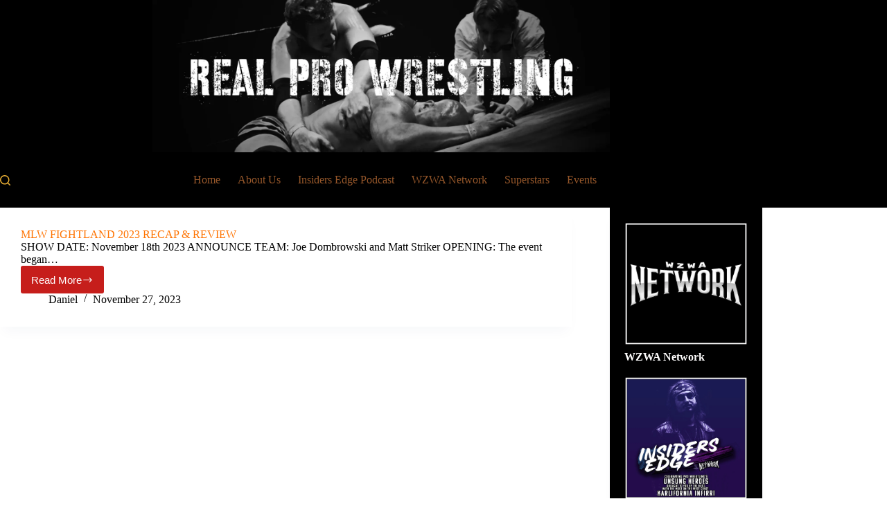

--- FILE ---
content_type: text/html; charset=UTF-8
request_url: https://realprowrestling.com/tag/promociones-dorado/
body_size: 14421
content:
<!doctype html>
<html dir="ltr" lang="en-US" prefix="og: https://ogp.me/ns#">
<head>
	
	<meta charset="UTF-8">
	<meta name="viewport" content="width=device-width, initial-scale=1, maximum-scale=5, viewport-fit=cover">
	<link rel="profile" href="https://gmpg.org/xfn/11">

	<title>Promociones Dorado - Real Pro Wrestling</title>

		<!-- All in One SEO 4.8.6.1 - aioseo.com -->
	<meta name="robots" content="max-image-preview:large" />
	<link rel="canonical" href="https://realprowrestling.com/tag/promociones-dorado/" />
	<meta name="generator" content="All in One SEO (AIOSEO) 4.8.6.1" />
		<script type="application/ld+json" class="aioseo-schema">
			{"@context":"https:\/\/schema.org","@graph":[{"@type":"BreadcrumbList","@id":"https:\/\/realprowrestling.com\/tag\/promociones-dorado\/#breadcrumblist","itemListElement":[{"@type":"ListItem","@id":"https:\/\/realprowrestling.com#listItem","position":1,"name":"Home","item":"https:\/\/realprowrestling.com","nextItem":{"@type":"ListItem","@id":"https:\/\/realprowrestling.com\/tag\/promociones-dorado\/#listItem","name":"Promociones Dorado"}},{"@type":"ListItem","@id":"https:\/\/realprowrestling.com\/tag\/promociones-dorado\/#listItem","position":2,"name":"Promociones Dorado","previousItem":{"@type":"ListItem","@id":"https:\/\/realprowrestling.com#listItem","name":"Home"}}]},{"@type":"CollectionPage","@id":"https:\/\/realprowrestling.com\/tag\/promociones-dorado\/#collectionpage","url":"https:\/\/realprowrestling.com\/tag\/promociones-dorado\/","name":"Promociones Dorado - Real Pro Wrestling","inLanguage":"en-US","isPartOf":{"@id":"https:\/\/realprowrestling.com\/#website"},"breadcrumb":{"@id":"https:\/\/realprowrestling.com\/tag\/promociones-dorado\/#breadcrumblist"}},{"@type":"Organization","@id":"https:\/\/realprowrestling.com\/#organization","name":"Real Pro Wrestling","description":"The Real Deal","url":"https:\/\/realprowrestling.com\/","logo":{"@type":"ImageObject","url":"https:\/\/realprowrestling.com\/wp-content\/uploads\/2023\/10\/IMG_6576.webp","@id":"https:\/\/realprowrestling.com\/tag\/promociones-dorado\/#organizationLogo","width":2048,"height":683},"image":{"@id":"https:\/\/realprowrestling.com\/tag\/promociones-dorado\/#organizationLogo"}},{"@type":"WebSite","@id":"https:\/\/realprowrestling.com\/#website","url":"https:\/\/realprowrestling.com\/","name":"Real Pro Wrestling","description":"The Real Deal","inLanguage":"en-US","publisher":{"@id":"https:\/\/realprowrestling.com\/#organization"}}]}
		</script>
		<!-- All in One SEO -->

<link rel='dns-prefetch' href='//www.googletagmanager.com' />
<link rel="alternate" type="application/rss+xml" title="Real Pro Wrestling &raquo; Feed" href="https://realprowrestling.com/feed/" />
<link rel="alternate" type="application/rss+xml" title="Real Pro Wrestling &raquo; Comments Feed" href="https://realprowrestling.com/comments/feed/" />
<link rel="alternate" type="application/rss+xml" title="Real Pro Wrestling &raquo; Promociones Dorado Tag Feed" href="https://realprowrestling.com/tag/promociones-dorado/feed/" />
<link rel='stylesheet' id='blocksy-dynamic-global-css' href='https://realprowrestling.com/wp-content/uploads/blocksy/css/global.css?ver=90106' media='all' />

<link rel='stylesheet' id='wp-block-library-css' href='https://realprowrestling.com/wp-includes/css/dist/block-library/style.min.css?ver=6.4.7' media='all' />
<style id='global-styles-inline-css'>
body{--wp--preset--color--black: #000000;--wp--preset--color--cyan-bluish-gray: #abb8c3;--wp--preset--color--white: #ffffff;--wp--preset--color--pale-pink: #f78da7;--wp--preset--color--vivid-red: #cf2e2e;--wp--preset--color--luminous-vivid-orange: #ff6900;--wp--preset--color--luminous-vivid-amber: #fcb900;--wp--preset--color--light-green-cyan: #7bdcb5;--wp--preset--color--vivid-green-cyan: #00d084;--wp--preset--color--pale-cyan-blue: #8ed1fc;--wp--preset--color--vivid-cyan-blue: #0693e3;--wp--preset--color--vivid-purple: #9b51e0;--wp--preset--color--palette-color-1: var(--theme-palette-color-1, #2872fa);--wp--preset--color--palette-color-2: var(--theme-palette-color-2, #1559ed);--wp--preset--color--palette-color-3: var(--theme-palette-color-3, #3A4F66);--wp--preset--color--palette-color-4: var(--theme-palette-color-4, #192a3d);--wp--preset--color--palette-color-5: var(--theme-palette-color-5, #e1e8ed);--wp--preset--color--palette-color-6: var(--theme-palette-color-6, #f2f5f7);--wp--preset--color--palette-color-7: var(--theme-palette-color-7, #FAFBFC);--wp--preset--color--palette-color-8: var(--theme-palette-color-8, #ffffff);--wp--preset--gradient--vivid-cyan-blue-to-vivid-purple: linear-gradient(135deg,rgba(6,147,227,1) 0%,rgb(155,81,224) 100%);--wp--preset--gradient--light-green-cyan-to-vivid-green-cyan: linear-gradient(135deg,rgb(122,220,180) 0%,rgb(0,208,130) 100%);--wp--preset--gradient--luminous-vivid-amber-to-luminous-vivid-orange: linear-gradient(135deg,rgba(252,185,0,1) 0%,rgba(255,105,0,1) 100%);--wp--preset--gradient--luminous-vivid-orange-to-vivid-red: linear-gradient(135deg,rgba(255,105,0,1) 0%,rgb(207,46,46) 100%);--wp--preset--gradient--very-light-gray-to-cyan-bluish-gray: linear-gradient(135deg,rgb(238,238,238) 0%,rgb(169,184,195) 100%);--wp--preset--gradient--cool-to-warm-spectrum: linear-gradient(135deg,rgb(74,234,220) 0%,rgb(151,120,209) 20%,rgb(207,42,186) 40%,rgb(238,44,130) 60%,rgb(251,105,98) 80%,rgb(254,248,76) 100%);--wp--preset--gradient--blush-light-purple: linear-gradient(135deg,rgb(255,206,236) 0%,rgb(152,150,240) 100%);--wp--preset--gradient--blush-bordeaux: linear-gradient(135deg,rgb(254,205,165) 0%,rgb(254,45,45) 50%,rgb(107,0,62) 100%);--wp--preset--gradient--luminous-dusk: linear-gradient(135deg,rgb(255,203,112) 0%,rgb(199,81,192) 50%,rgb(65,88,208) 100%);--wp--preset--gradient--pale-ocean: linear-gradient(135deg,rgb(255,245,203) 0%,rgb(182,227,212) 50%,rgb(51,167,181) 100%);--wp--preset--gradient--electric-grass: linear-gradient(135deg,rgb(202,248,128) 0%,rgb(113,206,126) 100%);--wp--preset--gradient--midnight: linear-gradient(135deg,rgb(2,3,129) 0%,rgb(40,116,252) 100%);--wp--preset--gradient--juicy-peach: linear-gradient(to right, #ffecd2 0%, #fcb69f 100%);--wp--preset--gradient--young-passion: linear-gradient(to right, #ff8177 0%, #ff867a 0%, #ff8c7f 21%, #f99185 52%, #cf556c 78%, #b12a5b 100%);--wp--preset--gradient--true-sunset: linear-gradient(to right, #fa709a 0%, #fee140 100%);--wp--preset--gradient--morpheus-den: linear-gradient(to top, #30cfd0 0%, #330867 100%);--wp--preset--gradient--plum-plate: linear-gradient(135deg, #667eea 0%, #764ba2 100%);--wp--preset--gradient--aqua-splash: linear-gradient(15deg, #13547a 0%, #80d0c7 100%);--wp--preset--gradient--love-kiss: linear-gradient(to top, #ff0844 0%, #ffb199 100%);--wp--preset--gradient--new-retrowave: linear-gradient(to top, #3b41c5 0%, #a981bb 49%, #ffc8a9 100%);--wp--preset--gradient--plum-bath: linear-gradient(to top, #cc208e 0%, #6713d2 100%);--wp--preset--gradient--high-flight: linear-gradient(to right, #0acffe 0%, #495aff 100%);--wp--preset--gradient--teen-party: linear-gradient(-225deg, #FF057C 0%, #8D0B93 50%, #321575 100%);--wp--preset--gradient--fabled-sunset: linear-gradient(-225deg, #231557 0%, #44107A 29%, #FF1361 67%, #FFF800 100%);--wp--preset--gradient--arielle-smile: radial-gradient(circle 248px at center, #16d9e3 0%, #30c7ec 47%, #46aef7 100%);--wp--preset--gradient--itmeo-branding: linear-gradient(180deg, #2af598 0%, #009efd 100%);--wp--preset--gradient--deep-blue: linear-gradient(to right, #6a11cb 0%, #2575fc 100%);--wp--preset--gradient--strong-bliss: linear-gradient(to right, #f78ca0 0%, #f9748f 19%, #fd868c 60%, #fe9a8b 100%);--wp--preset--gradient--sweet-period: linear-gradient(to top, #3f51b1 0%, #5a55ae 13%, #7b5fac 25%, #8f6aae 38%, #a86aa4 50%, #cc6b8e 62%, #f18271 75%, #f3a469 87%, #f7c978 100%);--wp--preset--gradient--purple-division: linear-gradient(to top, #7028e4 0%, #e5b2ca 100%);--wp--preset--gradient--cold-evening: linear-gradient(to top, #0c3483 0%, #a2b6df 100%, #6b8cce 100%, #a2b6df 100%);--wp--preset--gradient--mountain-rock: linear-gradient(to right, #868f96 0%, #596164 100%);--wp--preset--gradient--desert-hump: linear-gradient(to top, #c79081 0%, #dfa579 100%);--wp--preset--gradient--ethernal-constance: linear-gradient(to top, #09203f 0%, #537895 100%);--wp--preset--gradient--happy-memories: linear-gradient(-60deg, #ff5858 0%, #f09819 100%);--wp--preset--gradient--grown-early: linear-gradient(to top, #0ba360 0%, #3cba92 100%);--wp--preset--gradient--morning-salad: linear-gradient(-225deg, #B7F8DB 0%, #50A7C2 100%);--wp--preset--gradient--night-call: linear-gradient(-225deg, #AC32E4 0%, #7918F2 48%, #4801FF 100%);--wp--preset--gradient--mind-crawl: linear-gradient(-225deg, #473B7B 0%, #3584A7 51%, #30D2BE 100%);--wp--preset--gradient--angel-care: linear-gradient(-225deg, #FFE29F 0%, #FFA99F 48%, #FF719A 100%);--wp--preset--gradient--juicy-cake: linear-gradient(to top, #e14fad 0%, #f9d423 100%);--wp--preset--gradient--rich-metal: linear-gradient(to right, #d7d2cc 0%, #304352 100%);--wp--preset--gradient--mole-hall: linear-gradient(-20deg, #616161 0%, #9bc5c3 100%);--wp--preset--gradient--cloudy-knoxville: linear-gradient(120deg, #fdfbfb 0%, #ebedee 100%);--wp--preset--gradient--soft-grass: linear-gradient(to top, #c1dfc4 0%, #deecdd 100%);--wp--preset--gradient--saint-petersburg: linear-gradient(135deg, #f5f7fa 0%, #c3cfe2 100%);--wp--preset--gradient--everlasting-sky: linear-gradient(135deg, #fdfcfb 0%, #e2d1c3 100%);--wp--preset--gradient--kind-steel: linear-gradient(-20deg, #e9defa 0%, #fbfcdb 100%);--wp--preset--gradient--over-sun: linear-gradient(60deg, #abecd6 0%, #fbed96 100%);--wp--preset--gradient--premium-white: linear-gradient(to top, #d5d4d0 0%, #d5d4d0 1%, #eeeeec 31%, #efeeec 75%, #e9e9e7 100%);--wp--preset--gradient--clean-mirror: linear-gradient(45deg, #93a5cf 0%, #e4efe9 100%);--wp--preset--gradient--wild-apple: linear-gradient(to top, #d299c2 0%, #fef9d7 100%);--wp--preset--gradient--snow-again: linear-gradient(to top, #e6e9f0 0%, #eef1f5 100%);--wp--preset--gradient--confident-cloud: linear-gradient(to top, #dad4ec 0%, #dad4ec 1%, #f3e7e9 100%);--wp--preset--gradient--glass-water: linear-gradient(to top, #dfe9f3 0%, white 100%);--wp--preset--gradient--perfect-white: linear-gradient(-225deg, #E3FDF5 0%, #FFE6FA 100%);--wp--preset--font-size--small: 13px;--wp--preset--font-size--medium: 20px;--wp--preset--font-size--large: clamp(22px, 1.375rem + ((1vw - 3.2px) * 0.625), 30px);--wp--preset--font-size--x-large: clamp(30px, 1.875rem + ((1vw - 3.2px) * 1.563), 50px);--wp--preset--font-size--xx-large: clamp(45px, 2.813rem + ((1vw - 3.2px) * 2.734), 80px);--wp--preset--spacing--20: 0.44rem;--wp--preset--spacing--30: 0.67rem;--wp--preset--spacing--40: 1rem;--wp--preset--spacing--50: 1.5rem;--wp--preset--spacing--60: 2.25rem;--wp--preset--spacing--70: 3.38rem;--wp--preset--spacing--80: 5.06rem;--wp--preset--shadow--natural: 6px 6px 9px rgba(0, 0, 0, 0.2);--wp--preset--shadow--deep: 12px 12px 50px rgba(0, 0, 0, 0.4);--wp--preset--shadow--sharp: 6px 6px 0px rgba(0, 0, 0, 0.2);--wp--preset--shadow--outlined: 6px 6px 0px -3px rgba(255, 255, 255, 1), 6px 6px rgba(0, 0, 0, 1);--wp--preset--shadow--crisp: 6px 6px 0px rgba(0, 0, 0, 1);}body { margin: 0;--wp--style--global--content-size: var(--theme-block-max-width);--wp--style--global--wide-size: var(--theme-block-wide-max-width); }.wp-site-blocks > .alignleft { float: left; margin-right: 2em; }.wp-site-blocks > .alignright { float: right; margin-left: 2em; }.wp-site-blocks > .aligncenter { justify-content: center; margin-left: auto; margin-right: auto; }:where(.wp-site-blocks) > * { margin-block-start: var(--theme-content-spacing); margin-block-end: 0; }:where(.wp-site-blocks) > :first-child:first-child { margin-block-start: 0; }:where(.wp-site-blocks) > :last-child:last-child { margin-block-end: 0; }body { --wp--style--block-gap: var(--theme-content-spacing); }:where(body .is-layout-flow)  > :first-child:first-child{margin-block-start: 0;}:where(body .is-layout-flow)  > :last-child:last-child{margin-block-end: 0;}:where(body .is-layout-flow)  > *{margin-block-start: var(--theme-content-spacing);margin-block-end: 0;}:where(body .is-layout-constrained)  > :first-child:first-child{margin-block-start: 0;}:where(body .is-layout-constrained)  > :last-child:last-child{margin-block-end: 0;}:where(body .is-layout-constrained)  > *{margin-block-start: var(--theme-content-spacing);margin-block-end: 0;}:where(body .is-layout-flex) {gap: var(--theme-content-spacing);}:where(body .is-layout-grid) {gap: var(--theme-content-spacing);}body .is-layout-flow > .alignleft{float: left;margin-inline-start: 0;margin-inline-end: 2em;}body .is-layout-flow > .alignright{float: right;margin-inline-start: 2em;margin-inline-end: 0;}body .is-layout-flow > .aligncenter{margin-left: auto !important;margin-right: auto !important;}body .is-layout-constrained > .alignleft{float: left;margin-inline-start: 0;margin-inline-end: 2em;}body .is-layout-constrained > .alignright{float: right;margin-inline-start: 2em;margin-inline-end: 0;}body .is-layout-constrained > .aligncenter{margin-left: auto !important;margin-right: auto !important;}body .is-layout-constrained > :where(:not(.alignleft):not(.alignright):not(.alignfull)){max-width: var(--wp--style--global--content-size);margin-left: auto !important;margin-right: auto !important;}body .is-layout-constrained > .alignwide{max-width: var(--wp--style--global--wide-size);}body .is-layout-flex{display: flex;}body .is-layout-flex{flex-wrap: wrap;align-items: center;}body .is-layout-flex > *{margin: 0;}body .is-layout-grid{display: grid;}body .is-layout-grid > *{margin: 0;}body{padding-top: 0px;padding-right: 0px;padding-bottom: 0px;padding-left: 0px;}.has-black-color{color: var(--wp--preset--color--black) !important;}.has-cyan-bluish-gray-color{color: var(--wp--preset--color--cyan-bluish-gray) !important;}.has-white-color{color: var(--wp--preset--color--white) !important;}.has-pale-pink-color{color: var(--wp--preset--color--pale-pink) !important;}.has-vivid-red-color{color: var(--wp--preset--color--vivid-red) !important;}.has-luminous-vivid-orange-color{color: var(--wp--preset--color--luminous-vivid-orange) !important;}.has-luminous-vivid-amber-color{color: var(--wp--preset--color--luminous-vivid-amber) !important;}.has-light-green-cyan-color{color: var(--wp--preset--color--light-green-cyan) !important;}.has-vivid-green-cyan-color{color: var(--wp--preset--color--vivid-green-cyan) !important;}.has-pale-cyan-blue-color{color: var(--wp--preset--color--pale-cyan-blue) !important;}.has-vivid-cyan-blue-color{color: var(--wp--preset--color--vivid-cyan-blue) !important;}.has-vivid-purple-color{color: var(--wp--preset--color--vivid-purple) !important;}.has-palette-color-1-color{color: var(--wp--preset--color--palette-color-1) !important;}.has-palette-color-2-color{color: var(--wp--preset--color--palette-color-2) !important;}.has-palette-color-3-color{color: var(--wp--preset--color--palette-color-3) !important;}.has-palette-color-4-color{color: var(--wp--preset--color--palette-color-4) !important;}.has-palette-color-5-color{color: var(--wp--preset--color--palette-color-5) !important;}.has-palette-color-6-color{color: var(--wp--preset--color--palette-color-6) !important;}.has-palette-color-7-color{color: var(--wp--preset--color--palette-color-7) !important;}.has-palette-color-8-color{color: var(--wp--preset--color--palette-color-8) !important;}.has-black-background-color{background-color: var(--wp--preset--color--black) !important;}.has-cyan-bluish-gray-background-color{background-color: var(--wp--preset--color--cyan-bluish-gray) !important;}.has-white-background-color{background-color: var(--wp--preset--color--white) !important;}.has-pale-pink-background-color{background-color: var(--wp--preset--color--pale-pink) !important;}.has-vivid-red-background-color{background-color: var(--wp--preset--color--vivid-red) !important;}.has-luminous-vivid-orange-background-color{background-color: var(--wp--preset--color--luminous-vivid-orange) !important;}.has-luminous-vivid-amber-background-color{background-color: var(--wp--preset--color--luminous-vivid-amber) !important;}.has-light-green-cyan-background-color{background-color: var(--wp--preset--color--light-green-cyan) !important;}.has-vivid-green-cyan-background-color{background-color: var(--wp--preset--color--vivid-green-cyan) !important;}.has-pale-cyan-blue-background-color{background-color: var(--wp--preset--color--pale-cyan-blue) !important;}.has-vivid-cyan-blue-background-color{background-color: var(--wp--preset--color--vivid-cyan-blue) !important;}.has-vivid-purple-background-color{background-color: var(--wp--preset--color--vivid-purple) !important;}.has-palette-color-1-background-color{background-color: var(--wp--preset--color--palette-color-1) !important;}.has-palette-color-2-background-color{background-color: var(--wp--preset--color--palette-color-2) !important;}.has-palette-color-3-background-color{background-color: var(--wp--preset--color--palette-color-3) !important;}.has-palette-color-4-background-color{background-color: var(--wp--preset--color--palette-color-4) !important;}.has-palette-color-5-background-color{background-color: var(--wp--preset--color--palette-color-5) !important;}.has-palette-color-6-background-color{background-color: var(--wp--preset--color--palette-color-6) !important;}.has-palette-color-7-background-color{background-color: var(--wp--preset--color--palette-color-7) !important;}.has-palette-color-8-background-color{background-color: var(--wp--preset--color--palette-color-8) !important;}.has-black-border-color{border-color: var(--wp--preset--color--black) !important;}.has-cyan-bluish-gray-border-color{border-color: var(--wp--preset--color--cyan-bluish-gray) !important;}.has-white-border-color{border-color: var(--wp--preset--color--white) !important;}.has-pale-pink-border-color{border-color: var(--wp--preset--color--pale-pink) !important;}.has-vivid-red-border-color{border-color: var(--wp--preset--color--vivid-red) !important;}.has-luminous-vivid-orange-border-color{border-color: var(--wp--preset--color--luminous-vivid-orange) !important;}.has-luminous-vivid-amber-border-color{border-color: var(--wp--preset--color--luminous-vivid-amber) !important;}.has-light-green-cyan-border-color{border-color: var(--wp--preset--color--light-green-cyan) !important;}.has-vivid-green-cyan-border-color{border-color: var(--wp--preset--color--vivid-green-cyan) !important;}.has-pale-cyan-blue-border-color{border-color: var(--wp--preset--color--pale-cyan-blue) !important;}.has-vivid-cyan-blue-border-color{border-color: var(--wp--preset--color--vivid-cyan-blue) !important;}.has-vivid-purple-border-color{border-color: var(--wp--preset--color--vivid-purple) !important;}.has-palette-color-1-border-color{border-color: var(--wp--preset--color--palette-color-1) !important;}.has-palette-color-2-border-color{border-color: var(--wp--preset--color--palette-color-2) !important;}.has-palette-color-3-border-color{border-color: var(--wp--preset--color--palette-color-3) !important;}.has-palette-color-4-border-color{border-color: var(--wp--preset--color--palette-color-4) !important;}.has-palette-color-5-border-color{border-color: var(--wp--preset--color--palette-color-5) !important;}.has-palette-color-6-border-color{border-color: var(--wp--preset--color--palette-color-6) !important;}.has-palette-color-7-border-color{border-color: var(--wp--preset--color--palette-color-7) !important;}.has-palette-color-8-border-color{border-color: var(--wp--preset--color--palette-color-8) !important;}.has-vivid-cyan-blue-to-vivid-purple-gradient-background{background: var(--wp--preset--gradient--vivid-cyan-blue-to-vivid-purple) !important;}.has-light-green-cyan-to-vivid-green-cyan-gradient-background{background: var(--wp--preset--gradient--light-green-cyan-to-vivid-green-cyan) !important;}.has-luminous-vivid-amber-to-luminous-vivid-orange-gradient-background{background: var(--wp--preset--gradient--luminous-vivid-amber-to-luminous-vivid-orange) !important;}.has-luminous-vivid-orange-to-vivid-red-gradient-background{background: var(--wp--preset--gradient--luminous-vivid-orange-to-vivid-red) !important;}.has-very-light-gray-to-cyan-bluish-gray-gradient-background{background: var(--wp--preset--gradient--very-light-gray-to-cyan-bluish-gray) !important;}.has-cool-to-warm-spectrum-gradient-background{background: var(--wp--preset--gradient--cool-to-warm-spectrum) !important;}.has-blush-light-purple-gradient-background{background: var(--wp--preset--gradient--blush-light-purple) !important;}.has-blush-bordeaux-gradient-background{background: var(--wp--preset--gradient--blush-bordeaux) !important;}.has-luminous-dusk-gradient-background{background: var(--wp--preset--gradient--luminous-dusk) !important;}.has-pale-ocean-gradient-background{background: var(--wp--preset--gradient--pale-ocean) !important;}.has-electric-grass-gradient-background{background: var(--wp--preset--gradient--electric-grass) !important;}.has-midnight-gradient-background{background: var(--wp--preset--gradient--midnight) !important;}.has-juicy-peach-gradient-background{background: var(--wp--preset--gradient--juicy-peach) !important;}.has-young-passion-gradient-background{background: var(--wp--preset--gradient--young-passion) !important;}.has-true-sunset-gradient-background{background: var(--wp--preset--gradient--true-sunset) !important;}.has-morpheus-den-gradient-background{background: var(--wp--preset--gradient--morpheus-den) !important;}.has-plum-plate-gradient-background{background: var(--wp--preset--gradient--plum-plate) !important;}.has-aqua-splash-gradient-background{background: var(--wp--preset--gradient--aqua-splash) !important;}.has-love-kiss-gradient-background{background: var(--wp--preset--gradient--love-kiss) !important;}.has-new-retrowave-gradient-background{background: var(--wp--preset--gradient--new-retrowave) !important;}.has-plum-bath-gradient-background{background: var(--wp--preset--gradient--plum-bath) !important;}.has-high-flight-gradient-background{background: var(--wp--preset--gradient--high-flight) !important;}.has-teen-party-gradient-background{background: var(--wp--preset--gradient--teen-party) !important;}.has-fabled-sunset-gradient-background{background: var(--wp--preset--gradient--fabled-sunset) !important;}.has-arielle-smile-gradient-background{background: var(--wp--preset--gradient--arielle-smile) !important;}.has-itmeo-branding-gradient-background{background: var(--wp--preset--gradient--itmeo-branding) !important;}.has-deep-blue-gradient-background{background: var(--wp--preset--gradient--deep-blue) !important;}.has-strong-bliss-gradient-background{background: var(--wp--preset--gradient--strong-bliss) !important;}.has-sweet-period-gradient-background{background: var(--wp--preset--gradient--sweet-period) !important;}.has-purple-division-gradient-background{background: var(--wp--preset--gradient--purple-division) !important;}.has-cold-evening-gradient-background{background: var(--wp--preset--gradient--cold-evening) !important;}.has-mountain-rock-gradient-background{background: var(--wp--preset--gradient--mountain-rock) !important;}.has-desert-hump-gradient-background{background: var(--wp--preset--gradient--desert-hump) !important;}.has-ethernal-constance-gradient-background{background: var(--wp--preset--gradient--ethernal-constance) !important;}.has-happy-memories-gradient-background{background: var(--wp--preset--gradient--happy-memories) !important;}.has-grown-early-gradient-background{background: var(--wp--preset--gradient--grown-early) !important;}.has-morning-salad-gradient-background{background: var(--wp--preset--gradient--morning-salad) !important;}.has-night-call-gradient-background{background: var(--wp--preset--gradient--night-call) !important;}.has-mind-crawl-gradient-background{background: var(--wp--preset--gradient--mind-crawl) !important;}.has-angel-care-gradient-background{background: var(--wp--preset--gradient--angel-care) !important;}.has-juicy-cake-gradient-background{background: var(--wp--preset--gradient--juicy-cake) !important;}.has-rich-metal-gradient-background{background: var(--wp--preset--gradient--rich-metal) !important;}.has-mole-hall-gradient-background{background: var(--wp--preset--gradient--mole-hall) !important;}.has-cloudy-knoxville-gradient-background{background: var(--wp--preset--gradient--cloudy-knoxville) !important;}.has-soft-grass-gradient-background{background: var(--wp--preset--gradient--soft-grass) !important;}.has-saint-petersburg-gradient-background{background: var(--wp--preset--gradient--saint-petersburg) !important;}.has-everlasting-sky-gradient-background{background: var(--wp--preset--gradient--everlasting-sky) !important;}.has-kind-steel-gradient-background{background: var(--wp--preset--gradient--kind-steel) !important;}.has-over-sun-gradient-background{background: var(--wp--preset--gradient--over-sun) !important;}.has-premium-white-gradient-background{background: var(--wp--preset--gradient--premium-white) !important;}.has-clean-mirror-gradient-background{background: var(--wp--preset--gradient--clean-mirror) !important;}.has-wild-apple-gradient-background{background: var(--wp--preset--gradient--wild-apple) !important;}.has-snow-again-gradient-background{background: var(--wp--preset--gradient--snow-again) !important;}.has-confident-cloud-gradient-background{background: var(--wp--preset--gradient--confident-cloud) !important;}.has-glass-water-gradient-background{background: var(--wp--preset--gradient--glass-water) !important;}.has-perfect-white-gradient-background{background: var(--wp--preset--gradient--perfect-white) !important;}.has-small-font-size{font-size: var(--wp--preset--font-size--small) !important;}.has-medium-font-size{font-size: var(--wp--preset--font-size--medium) !important;}.has-large-font-size{font-size: var(--wp--preset--font-size--large) !important;}.has-x-large-font-size{font-size: var(--wp--preset--font-size--x-large) !important;}.has-xx-large-font-size{font-size: var(--wp--preset--font-size--xx-large) !important;}
.wp-block-navigation a:where(:not(.wp-element-button)){color: inherit;}
.wp-block-pullquote{font-size: clamp(0.984em, 0.984rem + ((1vw - 0.2em) * 0.645), 1.5em);line-height: 1.6;}
</style>
<style id='wpxpo-global-style-inline-css'>
:root {
			--preset-color1: #037fff;
			--preset-color2: #026fe0;
			--preset-color3: #071323;
			--preset-color4: #132133;
			--preset-color5: #34495e;
			--preset-color6: #787676;
			--preset-color7: #f0f2f3;
			--preset-color8: #f8f9fa;
			--preset-color9: #ffffff;
		}{}
</style>
<style id='ultp-preset-colors-style-inline-css'>
:root { --postx_preset_Base_1_color: #f4f4ff; --postx_preset_Base_2_color: #dddff8; --postx_preset_Base_3_color: #B4B4D6; --postx_preset_Primary_color: #3323f0; --postx_preset_Secondary_color: #4a5fff; --postx_preset_Tertiary_color: #FFFFFF; --postx_preset_Contrast_3_color: #545472; --postx_preset_Contrast_2_color: #262657; --postx_preset_Contrast_1_color: #10102e; --postx_preset_Over_Primary_color: #ffffff;  }
</style>
<style id='ultp-preset-gradient-style-inline-css'>
:root { --postx_preset_Primary_to_Secondary_to_Right_gradient: linear-gradient(90deg, var(--postx_preset_Primary_color) 0%, var(--postx_preset_Secondary_color) 100%); --postx_preset_Primary_to_Secondary_to_Bottom_gradient: linear-gradient(180deg, var(--postx_preset_Primary_color) 0%, var(--postx_preset_Secondary_color) 100%); --postx_preset_Secondary_to_Primary_to_Right_gradient: linear-gradient(90deg, var(--postx_preset_Secondary_color) 0%, var(--postx_preset_Primary_color) 100%); --postx_preset_Secondary_to_Primary_to_Bottom_gradient: linear-gradient(180deg, var(--postx_preset_Secondary_color) 0%, var(--postx_preset_Primary_color) 100%); --postx_preset_Cold_Evening_gradient: linear-gradient(0deg, rgb(12, 52, 131) 0%, rgb(162, 182, 223) 100%, rgb(107, 140, 206) 100%, rgb(162, 182, 223) 100%); --postx_preset_Purple_Division_gradient: linear-gradient(0deg, rgb(112, 40, 228) 0%, rgb(229, 178, 202) 100%); --postx_preset_Over_Sun_gradient: linear-gradient(60deg, rgb(171, 236, 214) 0%, rgb(251, 237, 150) 100%); --postx_preset_Morning_Salad_gradient: linear-gradient(-255deg, rgb(183, 248, 219) 0%, rgb(80, 167, 194) 100%); --postx_preset_Fabled_Sunset_gradient: linear-gradient(-270deg, rgb(35, 21, 87) 0%, rgb(68, 16, 122) 29%, rgb(255, 19, 97) 67%, rgb(255, 248, 0) 100%);  }
</style>
<style id='ultp-preset-typo-style-inline-css'>
:root { --postx_preset_Heading_typo_font_family: Helvetica; --postx_preset_Heading_typo_font_family_type: sans-serif; --postx_preset_Heading_typo_font_weight: 600; --postx_preset_Heading_typo_text_transform: capitalize; --postx_preset_Body_and_Others_typo_font_family: Helvetica; --postx_preset_Body_and_Others_typo_font_family_type: sans-serif; --postx_preset_Body_and_Others_typo_font_weight: 400; --postx_preset_Body_and_Others_typo_text_transform: lowercase; --postx_preset_body_typo_font_size_lg: 16px; --postx_preset_paragraph_1_typo_font_size_lg: 12px; --postx_preset_paragraph_2_typo_font_size_lg: 12px; --postx_preset_paragraph_3_typo_font_size_lg: 12px; --postx_preset_heading_h1_typo_font_size_lg: 42px; --postx_preset_heading_h2_typo_font_size_lg: 36px; --postx_preset_heading_h3_typo_font_size_lg: 30px; --postx_preset_heading_h4_typo_font_size_lg: 24px; --postx_preset_heading_h5_typo_font_size_lg: 20px; --postx_preset_heading_h6_typo_font_size_lg: 16px; }
</style>
<link rel='stylesheet' id='noptin_front-css' href='https://realprowrestling.com/wp-content/plugins/newsletter-optin-box/includes/assets/css/frontend.css?ver=1709851581' media='all' />
<link rel='stylesheet' id='ct-main-styles-css' href='https://realprowrestling.com/wp-content/themes/blocksy/static/bundle/main.min.css?ver=2.1.22' media='all' />
<link rel='stylesheet' id='ct-sidebar-styles-css' href='https://realprowrestling.com/wp-content/themes/blocksy/static/bundle/sidebar.min.css?ver=2.1.22' media='all' />

<!-- Google tag (gtag.js) snippet added by Site Kit -->
<!-- Google Analytics snippet added by Site Kit -->
<script src="https://www.googletagmanager.com/gtag/js?id=GT-5MXQPR4" id="google_gtagjs-js" async></script>
<script id="google_gtagjs-js-after">
window.dataLayer = window.dataLayer || [];function gtag(){dataLayer.push(arguments);}
gtag("set","linker",{"domains":["realprowrestling.com"]});
gtag("js", new Date());
gtag("set", "developer_id.dZTNiMT", true);
gtag("config", "GT-5MXQPR4");
</script>
<link rel="https://api.w.org/" href="https://realprowrestling.com/wp-json/" /><link rel="alternate" type="application/json" href="https://realprowrestling.com/wp-json/wp/v2/tags/621" /><link rel="EditURI" type="application/rsd+xml" title="RSD" href="https://realprowrestling.com/xmlrpc.php?rsd" />
<meta name="generator" content="WordPress 6.4.7" />
<meta name="generator" content="Site Kit by Google 1.166.0" /><noscript><link rel='stylesheet' href='https://realprowrestling.com/wp-content/themes/blocksy/static/bundle/no-scripts.min.css' type='text/css'></noscript>
<link rel="icon" href="https://realprowrestling.com/wp-content/uploads/2023/09/cropped-IMG_6285-32x32.jpg" sizes="32x32" />
<link rel="icon" href="https://realprowrestling.com/wp-content/uploads/2023/09/cropped-IMG_6285-192x192.jpg" sizes="192x192" />
<link rel="apple-touch-icon" href="https://realprowrestling.com/wp-content/uploads/2023/09/cropped-IMG_6285-180x180.jpg" />
<meta name="msapplication-TileImage" content="https://realprowrestling.com/wp-content/uploads/2023/09/cropped-IMG_6285-270x270.jpg" />
	</head>


<body class="archive tag tag-promociones-dorado tag-621 wp-custom-logo wp-embed-responsive postx-page noptin" data-link="type-5" data-prefix="categories" data-header="type-1:sticky" data-footer="type-1">

<a class="skip-link screen-reader-text" href="#main">Skip to content</a><div class="ct-drawer-canvas" data-location="start">
		<div id="search-modal" class="ct-panel" data-behaviour="modal" role="dialog" aria-label="Search modal" inert>
			<div class="ct-panel-actions">
				<button class="ct-toggle-close" data-type="type-1" aria-label="Close search modal">
					<svg class="ct-icon" width="12" height="12" viewBox="0 0 15 15"><path d="M1 15a1 1 0 01-.71-.29 1 1 0 010-1.41l5.8-5.8-5.8-5.8A1 1 0 011.7.29l5.8 5.8 5.8-5.8a1 1 0 011.41 1.41l-5.8 5.8 5.8 5.8a1 1 0 01-1.41 1.41l-5.8-5.8-5.8 5.8A1 1 0 011 15z"/></svg>				</button>
			</div>

			<div class="ct-panel-content">
				

<form role="search" method="get" class="ct-search-form"  action="https://realprowrestling.com/" aria-haspopup="listbox" data-live-results="thumbs">

	<input 
		type="search" class="modal-field"		placeholder="Search"
		value=""
		name="s"
		autocomplete="off"
		title="Search for..."
		aria-label="Search for..."
			>

	<div class="ct-search-form-controls">
		
		<button type="submit" class="wp-element-button" data-button="icon" aria-label="Search button">
			<svg class="ct-icon ct-search-button-content" aria-hidden="true" width="15" height="15" viewBox="0 0 15 15"><path d="M14.8,13.7L12,11c0.9-1.2,1.5-2.6,1.5-4.2c0-3.7-3-6.8-6.8-6.8S0,3,0,6.8s3,6.8,6.8,6.8c1.6,0,3.1-0.6,4.2-1.5l2.8,2.8c0.1,0.1,0.3,0.2,0.5,0.2s0.4-0.1,0.5-0.2C15.1,14.5,15.1,14,14.8,13.7z M1.5,6.8c0-2.9,2.4-5.2,5.2-5.2S12,3.9,12,6.8S9.6,12,6.8,12S1.5,9.6,1.5,6.8z"/></svg>
			<span class="ct-ajax-loader">
				<svg viewBox="0 0 24 24">
					<circle cx="12" cy="12" r="10" opacity="0.2" fill="none" stroke="currentColor" stroke-miterlimit="10" stroke-width="2"/>

					<path d="m12,2c5.52,0,10,4.48,10,10" fill="none" stroke="currentColor" stroke-linecap="round" stroke-miterlimit="10" stroke-width="2">
						<animateTransform
							attributeName="transform"
							attributeType="XML"
							type="rotate"
							dur="0.6s"
							from="0 12 12"
							to="360 12 12"
							repeatCount="indefinite"
						/>
					</path>
				</svg>
			</span>
		</button>

		
					<input type="hidden" name="ct_post_type" value="post:page">
		
		

		<input type="hidden" value="6468f98132" class="ct-live-results-nonce">	</div>

			<div class="screen-reader-text" aria-live="polite" role="status">
			No results		</div>
	
</form>


			</div>
		</div>

		</div>
<div id="main-container">
	<header id="header" class="ct-header" data-id="type-1" itemscope="" itemtype="https://schema.org/WPHeader"><div data-device="desktop"><div data-row="middle" data-column-set="1"><div class="ct-container"><div data-column="middle"><div data-items="">
<div	class="site-branding"
	data-id="logo"		itemscope="itemscope" itemtype="https://schema.org/Organization">

			<a href="https://realprowrestling.com/" class="site-logo-container" rel="home" itemprop="url" ><img width="2048" height="683" src="https://realprowrestling.com/wp-content/uploads/2023/10/IMG_6576.webp" class="default-logo" alt="Real Pro Wrestling" decoding="async" fetchpriority="high" srcset="https://realprowrestling.com/wp-content/uploads/2023/10/IMG_6576.webp 2048w, https://realprowrestling.com/wp-content/uploads/2023/10/IMG_6576-300x100.webp 300w, https://realprowrestling.com/wp-content/uploads/2023/10/IMG_6576-1024x342.webp 1024w, https://realprowrestling.com/wp-content/uploads/2023/10/IMG_6576-768x256.webp 768w, https://realprowrestling.com/wp-content/uploads/2023/10/IMG_6576-1536x512.webp 1536w" sizes="(max-width: 2048px) 100vw, 2048px" /></a>	
	</div>

</div></div></div></div><div data-row="bottom" data-column-set="3"><div class="ct-container"><div data-column="start" data-placements="1"><div data-items="primary">
<button
	class="ct-header-search ct-toggle "
	data-toggle-panel="#search-modal"
	aria-controls="search-modal"
	aria-label="Search"
	data-label="left"
	data-id="search">

	<span class="ct-label ct-hidden-lg" aria-hidden="true">Search</span>

	<svg class="ct-icon" aria-hidden="true" width="15" height="15" viewBox="0 0 15 15"><path d="M14.8,13.7L12,11c0.9-1.2,1.5-2.6,1.5-4.2c0-3.7-3-6.8-6.8-6.8S0,3,0,6.8s3,6.8,6.8,6.8c1.6,0,3.1-0.6,4.2-1.5l2.8,2.8c0.1,0.1,0.3,0.2,0.5,0.2s0.4-0.1,0.5-0.2C15.1,14.5,15.1,14,14.8,13.7z M1.5,6.8c0-2.9,2.4-5.2,5.2-5.2S12,3.9,12,6.8S9.6,12,6.8,12S1.5,9.6,1.5,6.8z"/></svg></button>
</div></div><div data-column="middle"><div data-items="">
<nav
	id="header-menu-1"
	class="header-menu-1 menu-container"
	data-id="menu" data-interaction="hover"	data-menu="type-2:default"
	data-dropdown="type-1:simple"		data-responsive="no"	itemscope="" itemtype="https://schema.org/SiteNavigationElement"	aria-label="menu">

	<ul id="menu-menu" class="menu"><li id="menu-item-40" class="menu-item menu-item-type-custom menu-item-object-custom menu-item-home menu-item-40"><a href="https://realprowrestling.com" class="ct-menu-link">Home</a></li>
<li id="menu-item-36" class="menu-item menu-item-type-post_type menu-item-object-page menu-item-36"><a href="https://realprowrestling.com/about-us/" class="ct-menu-link">About Us</a></li>
<li id="menu-item-112" class="menu-item menu-item-type-post_type menu-item-object-page menu-item-112"><a href="https://realprowrestling.com/insiders-edge-podcast/" class="ct-menu-link">Insiders Edge Podcast</a></li>
<li id="menu-item-339" class="menu-item menu-item-type-custom menu-item-object-custom menu-item-339"><a href="https://www.youtube.com/channel/UC9Gg7RqVa0Dv089yLG6v5vQ" class="ct-menu-link">WZWA Network</a></li>
<li id="menu-item-340" class="menu-item menu-item-type-taxonomy menu-item-object-category menu-item-340"><a href="https://realprowrestling.com/category/superstars/" class="ct-menu-link">Superstars</a></li>
<li id="menu-item-341" class="menu-item menu-item-type-taxonomy menu-item-object-category menu-item-341"><a href="https://realprowrestling.com/category/events/" class="ct-menu-link">Events</a></li>
</ul></nav>

</div></div><div data-column="end"></div></div></div></div><div data-device="mobile"><div class="ct-sticky-container"><div data-sticky="shrink"><div data-row="middle" data-column-set="1"><div class="ct-container"><div data-column="middle"><div data-items="">
<div	class="site-branding"
	data-id="logo"		>

			<a href="https://realprowrestling.com/" class="site-logo-container" rel="home" itemprop="url" ><img width="1024" height="342" src="https://realprowrestling.com/wp-content/uploads/2023/10/IMG_6578.webp" class="sticky-logo" alt="Real Pro Wrestling" decoding="async" srcset="https://realprowrestling.com/wp-content/uploads/2023/10/IMG_6578.webp 1024w, https://realprowrestling.com/wp-content/uploads/2023/10/IMG_6578-300x100.webp 300w, https://realprowrestling.com/wp-content/uploads/2023/10/IMG_6578-768x257.webp 768w" sizes="(max-width: 1024px) 100vw, 1024px" /><img width="1024" height="342" src="https://realprowrestling.com/wp-content/uploads/2023/10/IMG_6578.webp" class="default-logo" alt="Real Pro Wrestling" decoding="async" srcset="https://realprowrestling.com/wp-content/uploads/2023/10/IMG_6578.webp 1024w, https://realprowrestling.com/wp-content/uploads/2023/10/IMG_6578-300x100.webp 300w, https://realprowrestling.com/wp-content/uploads/2023/10/IMG_6578-768x257.webp 768w" sizes="(max-width: 1024px) 100vw, 1024px" /></a>	
	</div>

</div></div></div></div><div data-row="bottom" data-column-set="1"><div class="ct-container"><div data-column="start" data-placements="1"><div data-items="primary">
<button
	class="ct-header-search ct-toggle "
	data-toggle-panel="#search-modal"
	aria-controls="search-modal"
	aria-label="Search"
	data-label="left"
	data-id="search">

	<span class="ct-label ct-hidden-lg" aria-hidden="true">Search</span>

	<svg class="ct-icon" aria-hidden="true" width="15" height="15" viewBox="0 0 15 15"><path d="M14.8,13.7L12,11c0.9-1.2,1.5-2.6,1.5-4.2c0-3.7-3-6.8-6.8-6.8S0,3,0,6.8s3,6.8,6.8,6.8c1.6,0,3.1-0.6,4.2-1.5l2.8,2.8c0.1,0.1,0.3,0.2,0.5,0.2s0.4-0.1,0.5-0.2C15.1,14.5,15.1,14,14.8,13.7z M1.5,6.8c0-2.9,2.4-5.2,5.2-5.2S12,3.9,12,6.8S9.6,12,6.8,12S1.5,9.6,1.5,6.8z"/></svg></button>
</div></div></div></div></div></div></div></header>
	<main id="main" class="site-main hfeed" itemscope="itemscope" itemtype="https://schema.org/CreativeWork">

		
<div class="ct-container" data-sidebar="right" data-vertical-spacing="top:bottom">
	<section >
		<div class="entries" data-archive="default" data-layout="simple" data-cards="boxed"><article class="entry-card post-1182 post type-post status-publish format-standard has-post-thumbnail hentry category-ppv category-mlw category-events tag-matthew-justice tag-promociones-dorado tag-akira tag-saint-laurent tag-mance-warner tag-1-called-manders tag-alex-kane tag-the-second-gear-crew tag-mlw tag-mr-thomas tag-rocky-romero tag-faye-jackson tag-salina-de-la-renta tag-jacob-fatu tag-ichiban tag-mascara-dorada tag-the-calling tag-barbaro-cavernario tag-rickey-shane-page tag-matt-cardona" data-reveal="bottom:no"><div class="card-content"><h2 class="entry-title"><a href="https://realprowrestling.com/mlw-fightland-2023-recap-review/" rel="bookmark">MLW FIGHTLAND 2023 RECAP &#038; REVIEW</a></h2><div class="entry-excerpt"><p>SHOW DATE:&nbsp;November 18th&nbsp;2023 ANNOUNCE TEAM: Joe Dombrowski and Matt Striker OPENING: The event began…</p>
</div><a class="entry-button wp-element-button ct-button" href="https://realprowrestling.com/mlw-fightland-2023-recap-review/">Read More<svg width="17px" height="17px" viewBox="0 0 32 32" fill="currentColor"><path d="M 21.1875 9.28125 L 19.78125 10.71875 L 24.0625 15 L 4 15 L 4 17 L 24.0625 17 L 19.78125 21.28125 L 21.1875 22.71875 L 27.90625 16 Z "></path></svg><span class="screen-reader-text">MLW FIGHTLAND 2023 RECAP &#038; REVIEW</span></a><ul class="entry-meta" data-type="simple:slash" data-id="_Vs79N" ><li class="meta-author" itemprop="author" itemscope="" itemtype="https://schema.org/Person"><a class="ct-meta-element-author" href="https://realprowrestling.com/author/daniel/" title="Posts by Daniel" rel="author" itemprop="url"><span itemprop="name">Daniel</span></a></li><li class="meta-date" itemprop="datePublished"><time class="ct-meta-element-date" datetime="2023-11-27T10:34:13+00:00">November 27, 2023</time></li></ul></div></article></div>	</section>

	<aside class="ct-hidden-sm" data-type="type-2" id="sidebar" itemtype="https://schema.org/WPSideBar" itemscope="itemscope"><div class="ct-sidebar" data-sticky="sidebar"><div class="ct-widget is-layout-flow widget_block widget_media_image" id="block-9">
<figure class="wp-block-image size-large"><a href="https://www.youtube.com/channel/UC9Gg7RqVa0Dv089yLG6v5vQ"><img loading="lazy" decoding="async" width="1024" height="1024" src="https://realprowrestling.com/wp-content/uploads/2023/09/WZWA-Logo-1x1-BWB-Border-1024x1024.png" alt="" class="wp-image-71" srcset="https://realprowrestling.com/wp-content/uploads/2023/09/WZWA-Logo-1x1-BWB-Border-1024x1024.png 1024w, https://realprowrestling.com/wp-content/uploads/2023/09/WZWA-Logo-1x1-BWB-Border-300x300.png 300w, https://realprowrestling.com/wp-content/uploads/2023/09/WZWA-Logo-1x1-BWB-Border-150x150.png 150w, https://realprowrestling.com/wp-content/uploads/2023/09/WZWA-Logo-1x1-BWB-Border-768x768.png 768w, https://realprowrestling.com/wp-content/uploads/2023/09/WZWA-Logo-1x1-BWB-Border-1536x1536.png 1536w, https://realprowrestling.com/wp-content/uploads/2023/09/WZWA-Logo-1x1-BWB-Border.png 2000w" sizes="(max-width: 1024px) 100vw, 1024px" /></a><figcaption class="wp-element-caption"><strong>WZWA Network</strong></figcaption></figure>
</div><div class="ct-widget is-layout-flow widget_block widget_media_image" id="block-11">
<figure class="wp-block-image size-large"><a href="https://realprowrestling.com/insiders-edge-podcast/"><img loading="lazy" decoding="async" width="1024" height="1024" src="https://realprowrestling.com/wp-content/uploads/2023/09/Insiders-Edge-Art-1x1-BWB-Border-1024x1024.png" alt="" class="wp-image-72" srcset="https://realprowrestling.com/wp-content/uploads/2023/09/Insiders-Edge-Art-1x1-BWB-Border-1024x1024.png 1024w, https://realprowrestling.com/wp-content/uploads/2023/09/Insiders-Edge-Art-1x1-BWB-Border-300x300.png 300w, https://realprowrestling.com/wp-content/uploads/2023/09/Insiders-Edge-Art-1x1-BWB-Border-150x150.png 150w, https://realprowrestling.com/wp-content/uploads/2023/09/Insiders-Edge-Art-1x1-BWB-Border-768x768.png 768w, https://realprowrestling.com/wp-content/uploads/2023/09/Insiders-Edge-Art-1x1-BWB-Border-1536x1536.png 1536w, https://realprowrestling.com/wp-content/uploads/2023/09/Insiders-Edge-Art-1x1-BWB-Border.png 2000w" sizes="(max-width: 1024px) 100vw, 1024px" /></a><figcaption class="wp-element-caption"><strong>Insiders Edge Podcast</strong></figcaption></figure>
</div></div></aside></div>
	</main>

	<footer id="footer" class="ct-footer" data-id="type-1" itemscope="" itemtype="https://schema.org/WPFooter"><div data-row="middle"><div class="ct-container"><div data-column="menu">
<nav
	id="footer-menu"
	class="footer-menu-inline menu-container "
	data-id="menu"		itemscope="" itemtype="https://schema.org/SiteNavigationElement"	aria-label="footer">

	<ul id="menu-footer" class="menu"><li id="menu-item-58" class="menu-item menu-item-type-post_type menu-item-object-page menu-item-58"><a href="https://realprowrestling.com/about-us/" class="ct-menu-link">About Us</a></li>
<li id="menu-item-81" class="menu-item menu-item-type-post_type menu-item-object-page menu-item-81"><a href="https://realprowrestling.com/privacy-policy/" class="ct-menu-link">Privacy Policy</a></li>
<li id="menu-item-85" class="menu-item menu-item-type-post_type menu-item-object-page menu-item-85"><a href="https://realprowrestling.com/cookies-policy/" class="ct-menu-link">Cookies Policy</a></li>
<li id="menu-item-95" class="menu-item menu-item-type-post_type menu-item-object-page menu-item-95"><a href="https://realprowrestling.com/insiders-edge-podcast/" class="ct-menu-link">Insiders Edge Podcast</a></li>
<li id="menu-item-1139" class="menu-item menu-item-type-post_type menu-item-object-page menu-item-1139"><a href="https://realprowrestling.com/fs-myaccount/" class="ct-menu-link">Frontend Submission My account</a></li>
</ul></nav>
</div></div></div><div data-row="bottom"><div class="ct-container"><div data-column="copyright">
<div
	class="ct-footer-copyright"
	data-id="copyright">

	<p>Copyright © 2025 - RealProWrestling.com</p></div>
</div></div></div></footer></div>

<div class="noptin-popup-template-holder">			<div class="noptin-popup-main-wrapper noptin-form-id-185 noptin-optin-main-wrapper">

									<div class="noptin-popup-optin-inner-wrapper"></div>
				
									<style>.noptin-form-id-185 .noptin-optin-form-wrapper .noptin-form-field{
	text-align: center;
 	font-weight: 500;
}

.noptin-form-id-185 .noptin-optin-form-wrapper form .noptin-form-footer .noptin-form-submit{
	font-weight: 500;
}</style>
				
				<div style=' background-color:#FFFFFF; width:620px; min-height:280px; color:#666666;border-style: none; border-color: #FFFFFF; border-width: 0px; border-radius: 0px;' data-trigger='on_scroll' data-after-click='#id .class' data-on-scroll='10' data-after-delay='4' data-hide-seconds='604800000' class='noptin-optin-form-wrapper noptin-slide-from-bottom_right'>
	<form class="noptin-optin-form noptin-form-single-line" >

		<div class="noptin-form-header no-image">

			<div class="noptin-form-header-text">

				
									<div style="color:#191919;font-size: 32px; font-weight: 700; line-height: 1.5;padding-top: 4px;" class="noptin-form-heading">Subscribe For Updates</div>
				
									<div style="color:#666666;font-size: 16px; font-weight: 500; line-height: 1.5;margin-top: 18px;" class="noptin-form-description">We'll send you a newsletter on the latest articles and videos.</div>
				
			</div>

			
		</div>

		<div class="noptin-form-footer">

							<div class="noptin-form-fields">

											<div class="noptin-optin-field-wrapper noptin-optin-field-wrapper-email">
							<div class="noptin-field-email">
			<label class="noptin-label" for="email6928fbdceec4c">Enter your email address here</label>
			<input
				name="email"
				id="email6928fbdceec4c"
				type="email"
				value=""
				class="noptin-text noptin-form-field noptin-form-field__has-placeholder"
									placeholder="Enter your email address here"
								required			/>

		</div>						</div>
					
					
					<input type="hidden" name="noptin_form_id" value="185" />

										<input
						value="SUBSCRIBE NOW"
						type="submit"
						style="background-color: #F44336; color: #FEFEFE;"
						class="noptin-form-submit " />
				</div>
							
			
							<div style="color:#607D8B;font-size: 14px;font-weight: 400;line-height: 1;  margin-top: 10px;" class="noptin-form-note">By subscribing, you agree with our <a href="https://realprowrestling.com/privacy-policy/">privacy policy</a> and our terms of service.</div>
			
			<div style="border:1px solid rgba(6, 147, 227, 0.8);display:none;padding:10px;margin-top:10px" class="noptin_feedback_success"></div>
			<div style="border:1px solid rgba(227, 6, 37, 0.8);display:none;padding:10px;margin-top:10px" class="noptin_feedback_error"></div>
		</div>

					<span class="noptin-popup-close"
				title="close"><svg enable-background="new 0 0 24 24" id="Layer_1" version="1.0" viewBox="0 0 24 24"
					xml:space="preserve" xmlns="http://www.w3.org/2000/svg" xmlns:xlink="http://www.w3.org/1999/xlink">
					<g>
						<path
							fill="#666666"
							d="M12,2C6.5,2,2,6.5,2,12c0,5.5,4.5,10,10,10s10-4.5,10-10C22,6.5,17.5,2,12,2z M16.9,15.5l-1.4,1.4L12,13.4l-3.5,3.5   l-1.4-1.4l3.5-3.5L7.1,8.5l1.4-1.4l3.5,3.5l3.5-3.5l1.4,1.4L13.4,12L16.9,15.5z" />
					</g>
				</svg>
			</span>
			</form>

	
</div>

									</div>
				
			</div>
		</div><div class="ct-drawer-canvas" data-location="end"><div class="ct-drawer-inner">
	<a href="#main-container" class="ct-back-to-top ct-hidden-sm"
		data-shape="square"
		data-alignment="right"
		title="Go to top" aria-label="Go to top" hidden>

		<svg class="ct-icon" width="15" height="15" viewBox="0 0 20 20"><path d="M10,0L9.4,0.6L0.8,9.1l1.2,1.2l7.1-7.1V20h1.7V3.3l7.1,7.1l1.2-1.2l-8.5-8.5L10,0z"/></svg>	</a>

	</div></div><script id="ct-scripts-js-extra">
var ct_localizations = {"ajax_url":"https:\/\/realprowrestling.com\/wp-admin\/admin-ajax.php","public_url":"https:\/\/realprowrestling.com\/wp-content\/themes\/blocksy\/static\/bundle\/","rest_url":"https:\/\/realprowrestling.com\/wp-json\/","search_url":"https:\/\/realprowrestling.com\/search\/QUERY_STRING\/","show_more_text":"Show more","more_text":"More","search_live_results":"Search results","search_live_no_results":"No results","search_live_no_result":"No results","search_live_one_result":"You got %s result. Please press Tab to select it.","search_live_many_results":"You got %s results. Please press Tab to select one.","search_live_stock_status_texts":{"instock":"In stock","outofstock":"Out of stock"},"clipboard_copied":"Copied!","clipboard_failed":"Failed to Copy","expand_submenu":"Expand dropdown menu","collapse_submenu":"Collapse dropdown menu","dynamic_js_chunks":[{"id":"blocksy_sticky_header","selector":"header [data-sticky]","url":"https:\/\/realprowrestling.com\/wp-content\/plugins\/blocksy-companion\/static\/bundle\/sticky.js?ver=2.1.22"}],"dynamic_styles":{"lazy_load":"https:\/\/realprowrestling.com\/wp-content\/themes\/blocksy\/static\/bundle\/non-critical-styles.min.css?ver=2.1.22","search_lazy":"https:\/\/realprowrestling.com\/wp-content\/themes\/blocksy\/static\/bundle\/non-critical-search-styles.min.css?ver=2.1.22","back_to_top":"https:\/\/realprowrestling.com\/wp-content\/themes\/blocksy\/static\/bundle\/back-to-top.min.css?ver=2.1.22"},"dynamic_styles_selectors":[{"selector":".ct-header-cart, #woo-cart-panel","url":"https:\/\/realprowrestling.com\/wp-content\/themes\/blocksy\/static\/bundle\/cart-header-element-lazy.min.css?ver=2.1.22"},{"selector":".flexy","url":"https:\/\/realprowrestling.com\/wp-content\/themes\/blocksy\/static\/bundle\/flexy.min.css?ver=2.1.22"},{"selector":"#account-modal","url":"https:\/\/realprowrestling.com\/wp-content\/plugins\/blocksy-companion\/static\/bundle\/header-account-modal-lazy.min.css?ver=2.0.30"},{"selector":".ct-header-account","url":"https:\/\/realprowrestling.com\/wp-content\/plugins\/blocksy-companion\/static\/bundle\/header-account-dropdown-lazy.min.css?ver=2.0.30"}]};
</script>
<script src="https://realprowrestling.com/wp-content/themes/blocksy/static/bundle/main.js?ver=2.1.22" id="ct-scripts-js"></script>
<script src="https://realprowrestling.com/wp-includes/js/jquery/jquery.min.js?ver=3.7.1" id="jquery-core-js"></script>
<script src="https://realprowrestling.com/wp-includes/js/jquery/jquery-migrate.min.js?ver=3.4.1" id="jquery-migrate-js"></script>
<script id="noptin_front-js-extra">
var noptin = {"ajaxurl":"https:\/\/realprowrestling.com\/wp-admin\/admin-ajax.php","resturl":"https:\/\/realprowrestling.com\/wp-json\/noptin\/v1\/form","nonce":"34d2f8f243","cookie":null,"connect_err":"Could not establish a connection to the server.","cookie_path":"\/"};
</script>
<script src="https://realprowrestling.com/wp-content/plugins/newsletter-optin-box/includes/assets/js/dist/legacy-forms.js?ver=1709851581" id="noptin_front-js"></script>
<script src="https://realprowrestling.com/wp-content/plugins/newsletter-optin-box/includes/assets/js/dist/legacy-popups.js?ver=1709851581" id="noptin-legacy-popups-js"></script>

</body>
</html>


<!-- Page cached by LiteSpeed Cache 7.6.2 on 2025-11-28 01:33:16 -->

--- FILE ---
content_type: application/x-javascript
request_url: https://realprowrestling.com/wp-content/plugins/newsletter-optin-box/includes/assets/js/dist/legacy-popups.js?ver=1709851581
body_size: 2824
content:
(()=>{var n={804:n=>{var e={is_showing:!1,classes:{popup:"noptin-popup",content:"noptin-popup-content",overlay:"noptin-popup-overlay",close:"noptin-popup-close",closing:"noptin-popup-closing",open:"noptin-popup-open",opening:"noptin-popup-opening",opened:"noptin-popup-opened"},el:"",content:"",open:function(n,e){var t=this;this.is_showing=!0,this.el=jQuery("<div></div>").addClass("".concat(this.classes.popup," ").concat(this.classes.opening)),this.el.append('<div class="'.concat(this.classes.overlay,'"></div>')),this.el.append('<div class="'.concat(this.classes.content,'"></div>')),this.content=this.el.find(".".concat(this.classes.content)).html(jQuery(n).prop("outerHTML")),this.el.on("click",(function(n){t.content.is(n.target)||0!==t.content.has(n.target).length||t.close()})),this.el.on("click",".".concat(this.classes.close),(function(){t.close()})),this.el.appendTo("body"),jQuery("body").addClass(this.classes.open),this.el.removeClass(this.classes.opening).addClass(this.classes.opened),e&&e(this.content.find("form")[0])},replaceContent:function(n,e){if(!this.is_showing)return!1;this.content.html(jQuery(n).prop("outerHTML")),e&&e(this.content.find("form")[0])},close:function(){var n=this;if(!this.is_showing)return!0;this.is_showing=!1,this.el.removeClass(this.classes.opened).addClass(this.classes.closing),this.transitionThen(this.content,(function(){jQuery(n.el).remove(),jQuery("body").removeClass(n.classes.open)}))},transitionThen:function(n,e){var t="none"!=n.css("transition")||"none"!=n.css("-webkit-transition"),o=!("none"==n.css("animation-name")&&"none"==n.css("-webkit-animation-name")||"0s"==n.css("animation-duration")&&"0s"==n.css("-webkit-animation-duration")),i=!1,s=function(){i||(e(),i=!0)};o?n.one("webkitAnimationEnd animationend",s):t?n.one("webkitTransitionEnd otransitionend oTransitionEnd msTransitionEnd transitionend",s):s(),setTimeout(s,300)}};jQuery(window).on("keyup",(function(n){27===n.keyCode&&e.close()})),n.exports=e},96:(n,e,t)=>{var o="Expected a function",i=NaN,s="[object Symbol]",r=/^\s+|\s+$/g,a=/^[-+]0x[0-9a-f]+$/i,c=/^0b[01]+$/i,p=/^0o[0-7]+$/i,l=parseInt,u="object"==typeof t.g&&t.g&&t.g.Object===Object&&t.g,d="object"==typeof self&&self&&self.Object===Object&&self,f=u||d||Function("return this")(),m=Object.prototype.toString,h=Math.max,y=Math.min,v=function(){return f.Date.now()};function g(n){var e=typeof n;return!!n&&("object"==e||"function"==e)}function w(n){if("number"==typeof n)return n;if(function(n){return"symbol"==typeof n||function(n){return!!n&&"object"==typeof n}(n)&&m.call(n)==s}(n))return i;if(g(n)){var e="function"==typeof n.valueOf?n.valueOf():n;n=g(e)?e+"":e}if("string"!=typeof n)return 0===n?n:+n;n=n.replace(r,"");var t=c.test(n);return t||p.test(n)?l(n.slice(2),t?2:8):a.test(n)?i:+n}n.exports=function(n,e,t){var i=!0,s=!0;if("function"!=typeof n)throw new TypeError(o);return g(t)&&(i="leading"in t?!!t.leading:i,s="trailing"in t?!!t.trailing:s),function(n,e,t){var i,s,r,a,c,p,l=0,u=!1,d=!1,f=!0;if("function"!=typeof n)throw new TypeError(o);function m(e){var t=i,o=s;return i=s=void 0,l=e,a=n.apply(o,t)}function b(n){var t=n-p;return void 0===p||t>=e||t<0||d&&n-l>=r}function _(){var n=v();if(b(n))return T(n);c=setTimeout(_,function(n){var t=e-(n-p);return d?y(t,r-(n-l)):t}(n))}function T(n){return c=void 0,f&&i?m(n):(i=s=void 0,a)}function j(){var n=v(),t=b(n);if(i=arguments,s=this,p=n,t){if(void 0===c)return function(n){return l=n,c=setTimeout(_,e),u?m(n):a}(p);if(d)return c=setTimeout(_,e),m(p)}return void 0===c&&(c=setTimeout(_,e)),a}return e=w(e)||0,g(t)&&(u=!!t.leading,r=(d="maxWait"in t)?h(w(t.maxWait)||0,e):r,f="trailing"in t?!!t.trailing:f),j.cancel=function(){void 0!==c&&clearTimeout(c),l=0,i=p=s=c=void 0},j.flush=function(){return void 0===c?a:T(v())},j}(n,e,{leading:i,maxWait:e,trailing:s})}}},e={};function t(o){var i=e[o];if(void 0!==i)return i.exports;var s=e[o]={exports:{}};return n[o](s,s.exports,t),s.exports}t.n=n=>{var e=n&&n.__esModule?()=>n.default:()=>n;return t.d(e,{a:e}),e},t.d=(n,e)=>{for(var o in e)t.o(e,o)&&!t.o(n,o)&&Object.defineProperty(n,o,{enumerable:!0,get:e[o]})},t.g=function(){if("object"==typeof globalThis)return globalThis;try{return this||new Function("return this")()}catch(n){if("object"==typeof window)return window}}(),t.o=(n,e)=>Object.prototype.hasOwnProperty.call(n,e),(()=>{"use strict";var n,e,o,i,s=t(96),r=t.n(s);function a(){return"key"+Math.random().toString(36).replace(/[^a-z]+/g,"")}function c(n){if(n){var e=document.createElement("label");e.style.display="none",e.innerHTML='<input type="checkbox" name="noptin_confirm_submit"/>Are you sure?',n.prepend(e),n.addEventListener("submit",(function(e){e.preventDefault(),n.style.opacity=.5,n.querySelector(".noptin_feedback_success").innerHTML="",n.querySelector(".noptin_feedback_error").innerHTML="",n.querySelector(".noptin_feedback_success").style.display="none",n.querySelector(".noptin_feedback_error").style.display="none";var t=new URLSearchParams("action=noptin_new_subscriber&nonce=".concat(noptin.nonce,"&conversion_page=").concat(window.location.href));new FormData(n).forEach((function(n,e){t.append(e,n)})),window.fetch(noptin.ajaxurl,{method:"POST",body:t,credentials:"same-origin",headers:{Accept:"application/json","Content-Type":"application/x-www-form-urlencoded"}}).then((function(n){if(n.status>=200&&n.status<300)return n;throw n.text()})).then((function(n){return n.json()})).then((function(e){if(!e)throw noptin.connect_err;if(!1===e.success)throw e.data;if(!0!==e.success)throw"Invalid response";"redirect"===e.data.action&&(window.location.href=e.data.redirect),e.data.msg&&(n.innerHTML='<div class="noptin-big noptin-padded">'+e.data.msg+"</div>",n.style.opacity=1,n.style.display="flex",n.style.justifyContent="center",setTimeout((function(){document.querySelector(".noptin-showing")&&document.querySelector(".noptin-showing").classList.remove("noptin-showing")}),2e3))})).then((function(){try{"function"==typeof window.gtag?window.gtag("event","subscribe",{method:"Noptin Form"}):"function"==typeof window.ga&&window.ga("send","event","Noptin Form","Subscribe","Noptin")}catch(n){console.error(n.message)}})).catch((function(e){var t;console.log(e),t="string"==typeof e?e:noptin.connect_err,n.querySelector(".noptin_feedback_error").innerHTML=t,n.querySelector(".noptin_feedback_error").style.display="block",n.querySelector(".noptin_feedback_success").style.display="none",n.style.opacity=1}))}))}}n=jQuery,e=t(804),o={subscribed:!1,hidePopup:function(){e.close()},logFormView:function(e){n.post(noptin.ajaxurl,{action:"noptin_log_form_impression",_wpnonce:noptin.nonce,form_id:e})},displayPopup:function(t,o){if(n(t).closest(".noptin-optin-main-wrapper").hasClass("noptin-slide_in-main-wrapper"))return this.displaySlideIn(t,o);if(o||!e.is_showing&&!this.subscribed){this.logFormView(n(t).find("input[name=noptin_form_id]").val()),e.is_showing?e.replaceContent(n(t).closest(".noptin-popup-main-wrapper"),c):e.open(n(t).closest(".noptin-popup-main-wrapper"),c);var i=n(t).find("input[name=noptin_form_id]").val();void 0!==n(t).data("hide-seconds")?localStorage.setItem("noptinFormDisplayed"+i,(new Date).getTime()):sessionStorage.setItem("noptinFormDisplayed"+i,"1")}},displaySlideIn:function(e,t){if(t||!this.subscribed){this.logFormView(n(e).find("input[name=noptin_form_id]").val()),n(e).addClass("noptin-showing");var o=n(e).find("input[name=noptin_form_id]").val();void 0!==n(e).data("hide-seconds")?localStorage.setItem("noptinFormDisplayed"+o,(new Date).getTime()):sessionStorage.setItem("noptinFormDisplayed"+o,"1")}}},i={immeadiate:function(){o.displayPopup(this)},before_leave:function(){var e=this,t=a(),i=null;n(document).on("mouseleave."+t,(function(s){s.clientY>0||(i=setTimeout((function(){o.displayPopup(e),n(document).off("mouseleave."+t),n(document).off("mouseenter."+t)}),200))})),n(document).on("mouseenter."+t,(function(n){i&&(clearTimeout(i),i=null)}))},on_scroll:function(){var e=this,t=a(),i=parseInt(n(this).data("on-scroll"));n(window).on("scroll."+t,r()((function(){n(window).scrollTop()/(n(document).height()-n(window).height())*100>i&&(o.displayPopup(e),n(window).off("scroll."+t))}),500))},after_delay:function(){var e=this,t=1e3*parseInt(n(this).data("after-delay"));setTimeout((function(){o.displayPopup(e)}),t)},after_comment:function(){n("#commentform").on("submit",(function(n){}))},after_click:function(){var e=n(this).data("after-click"),t=this;e&&n("body").on("click",e,(function(n){n.preventDefault(),o.displayPopup(t,!0)}))}},n(".noptin-popup-main-wrapper .noptin-optin-form-wrapper, .noptin-slide_in-main-wrapper .noptin-optin-form-wrapper").each((function(){var e=n(this).data("trigger"),t=n(this).find("input[name=noptin_form_id]").val(),o=n(this).data("hide-seconds");if(o&&parseInt(o)>0&&"after_click"!=e){if(t){var s=localStorage.getItem("noptinFormDisplayed"+t),r=(new Date).getTime();if(s&&r-s<parseInt(o))return!0;localStorage.removeItem("noptinFormDisplayed"+t)}}else if(t&&"after_click"!=e&&sessionStorage.getItem("noptinFormDisplayed"+t))return;i[e]&&i[e].call(this)}))})()})();